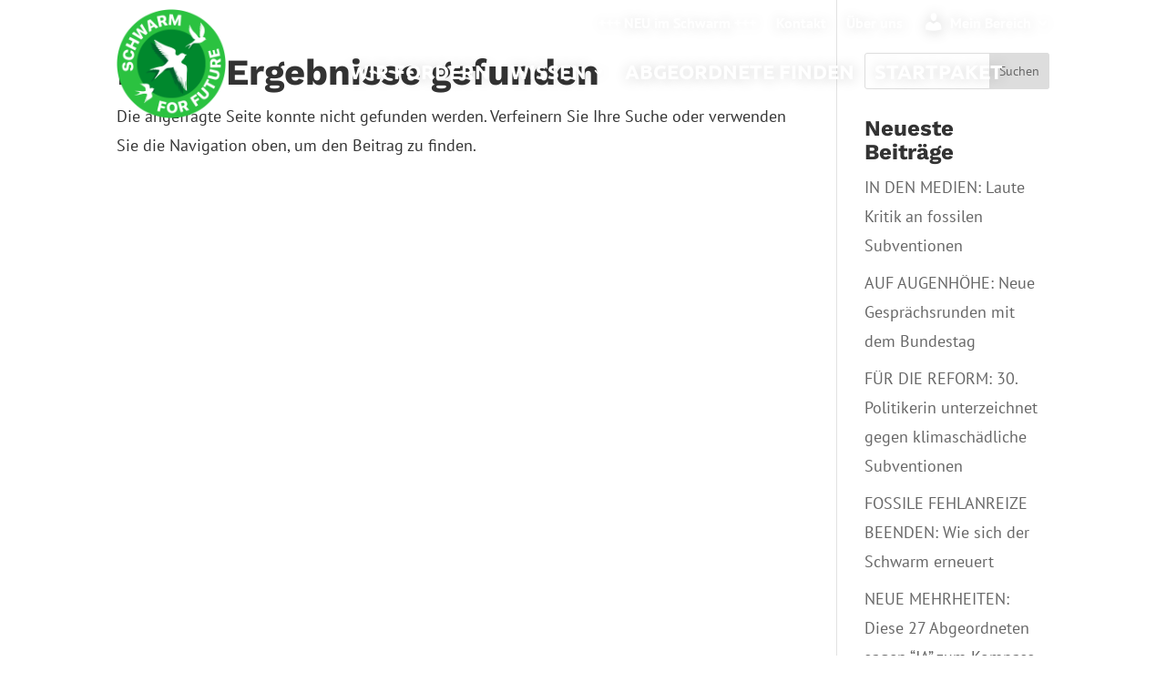

--- FILE ---
content_type: text/html; charset=UTF-8
request_url: https://schwarmforfuture.net/wp-admin/admin-ajax.php?&action=dm_device_id
body_size: -63
content:
695c85e8-67dd-ddac-a923-96f6cf897b89

--- FILE ---
content_type: text/css
request_url: https://schwarmforfuture.net/wp-content/themes/schwarmforfuture/style.css?ver=4.27.4
body_size: 1911
content:
/*
 Theme Name:     SchwarmForFuture
 Description:    Child Theme for Divi Theme by dFacts
 Author:         Gerhard Koch
 Author URI:     http://dfacts.de
 Template:       Divi
 Version:        1.3.0
*/

/* =Ab hier kannst du deine CSS-Anpassungen eintragen
------------------------------------------------------- */

/* plz widget */

.entry-content #mdb-plz-widget table,
.entry-content #mdb-plz-widget table tr,
.entry-content #mdb-plz-widget table tr td,
.entry-content #mdb-plz-widget table tr th {
	border: none;
	padding: 0;
	font-size: 1rem;
	display: block;
	line-height: 1.4;
	color: #fff
}

.entry-content #mdb-plz-widget table tr th {
	white-space: nowrap;
	text-align: left;
}

.entry-content #mdb-plz-widget table tr {
	margin-bottom: 0.5rem;
}

.entry-content #mdb-plz-widget table tbody {
	margin-top: 20px;
	border-top: 1px solid #fff;
	padding-top: 20px;
	display: block;
}

.entry-content #mdb-plz-widget table tbody:first-child {
	margin: 0;
	padding: 0;
	border: none;
}
.entry-content #mdb-plz-widget form {
	margin: 20px;
}

.entry-content #mdb-plz-widget a {
	color: #fff;
}

.entry-content #mdb-plz-widget a i {
	font-size: 2rem;
	color: #fff;
	margin: 10px 10px 0 0;
	display: inline-block;
}

.entry-content #mdb-plz-widget-result {
	margin: 20px;
}

.entry-content #mdb-plz-widget-result .mail{
	display: block
}


.entry-content input#mdb-plz-widget-plz:valid {
	border-color: #060;
}

.entry-content input#mdb-plz-widget-plz:invalid {
	border-color: #600;
}

/* wahlkreis finden widget */

.entry-content #mdb-wahlkreis-finden table,
.entry-content #mdb-wahlkreis-finden table tr,
.entry-content #mdb-wahlkreis-finden table tr td,
.entry-content #mdb-wahlkreis-finden table tr th {
	border: none;
	padding: 0;
	font-size: 1rem;
	display: block;
	line-height: 1.4;
	color: #fff
}

.entry-content #mdb-wahlkreis-finden table tr th {
	white-space: nowrap;
	text-align: left;
}

.entry-content #mdb-wahlkreis-finden table tr {
	margin-bottom: 0.5rem;
}

.entry-content #mdb-wahlkreis-finden table tbody {
	margin-top: 20px;
	border-top: 1px solid #fff;
	padding-top: 20px;
	display: block;
}

.entry-content #mdb-wahlkreis-finden tbody:first-child {
	margin: 0;
	padding: 0;
	border: none;
}
.entry-content #mdb-wahlkreis-finden form {
	margin: 20px 0;
}

.entry-content #mdb-wahlkreis-finden form input {
	max-width: 240px
}

.entry-content #mdb-wahlkreis-finden a {
	color: #fff;
}

.entry-content #mdb-wahlkreis-finden a i {
	font-size: 2rem;
	color: #fff;
	margin: 10px 10px 0 0;
	display: inline-block;
}


.entry-content #mdb-wahlkreis-finden-result .mail{
	display: block
}

.entry-content #mdb-wahlkreis-finden-result .warning{
	margin: 1rem 0;
	font-size: 1rem;
	line-height: 1.4;
}


.entry-content input#mdb-wahlkreis-finden-plz:valid {
	border-color: #060;
}

.entry-content input#mdb-wahlkreis-finden-plz:invalid {
	border-color: #600;
}

#mdb-wahlkreis-finden-result .mdb-2021-a td {
	text-decoration: line-through;
}

@media screen and (min-width: 900px){
	.entry-content #mdb-wahlkreis-finden table {
		display: flex;
		flex-wrap: wrap;
		flex-direction: row;
	}

	.entry-content #mdb-wahlkreis-finden table tbody {
		max-width: 320px;
		padding: 0;
		padding-right: 40px!important;
		border: none;
		margin: 0 0 20px 0;
	}
}
/* accordion */



.entry-content #wissen,
.entry-content #mdb-form {
	counter-reset: number;
}

.entry-content #wissen .et_pb_toggle_item,
.entry-content #mdb-form .et_pb_toggle_item {
	overflow: visible;
	counter-increment: number;
}

.entry-content #wissen .et_pb_toggle_item .et_pb_toggle_title,
.entry-content #mdb-form .et_pb_toggle_item .et_pb_toggle_title {
	position: relative;
}

.entry-content #wissen .et_pb_toggle_item .et_pb_toggle_title,
.entry-content #wissen .et_pb_toggle_item .et_pb_toggle_content,
.entry-content #mdb-form .et_pb_toggle_item .et_pb_toggle_title,
.entry-content #mdb-form .et_pb_toggle_item .et_pb_toggle_subtitle,
.entry-content #mdb-form .et_pb_toggle_item .et_pb_toggle_content {
	padding-left: 2.5rem;
}

.entry-content #wissen .et_pb_toggle_item .et_pb_toggle_title:after,
.entry-content #mdb-form .et_pb_toggle_item .et_pb_toggle_title:after {
	position: absolute;
	content: counter(number);
	border: solid 8px #fff;
	background: #2cc951;
	width: 5rem;
	height: 5rem;
	border-radius: 4rem;
	top: 50%;
	margin-top: -2.5rem;
	left: -3rem;
	box-sizing: border-box;
	font-family: Open Sans,Arial,sans-serif!important;
	font-size: 3rem;
	font-weight: bold;
	text-align: center;
	line-height: 4rem;
}

.entry-content #wissen .et_pb_toggle_item.et_pb_toggle_green .et_pb_toggle_title:after,
.entry-content #mdb-form .et_pb_toggle_item.et_pb_toggle_green .et_pb_toggle_title:after {
	background: #2cc951;
}

.entry-content #wissen .et_pb_toggle_item.et_pb_toggle_gray .et_pb_toggle_title:after,
.entry-content #mdb-form .et_pb_toggle_item.et_pb_toggle_gray .et_pb_toggle_title:after {
	background: #c9c9c9;
}

.entry-content #mdb-form input[type="text"], #mdb-form input[type="email"],
.entry-content #mdb-form input[type="password"], #mdb-form select {
	padding: 0 12px !important;
	width: auto;
	display: inline-block !important;
	-moz-border-radius: 2px;
	-webkit-border-radius: 2px;
	border-radius: 2px;
	outline: none !important;
	cursor: text !important;
	font-size: 15px !important;
	height: 40px !important;
	box-sizing: border-box !important;
	box-shadow: none !important;
	margin: 0 !important;
	position: static;
	outline: none !important;

	border: 1px solid #ddd !important;
	background-color: #ffffff;
	color: #666666;
	-webkit-appearance: none;

	margin: 0 0 2px 2px;
}



.entry-content #mdb-form input[type="text"],
.entry-content #mdb-form input[type="email"],
.entry-content #mdb-form input[type="password"] {
	width: 40ch;
}
.entry-content #mdb-form select {
	width: 100%;
}
.entry-content #mdb-form input[data-toggle="datepicker"],
.entry-content #mdb-form input[name="termin_zugesagt"] {
	max-width: 12ch;
}

.entry-content #mdb-form input[name="termin_zugesagt"]:read-only {
	background: none;
	border-color: transparent!important;
	color: #fff;
}

.entry-content #mdb-form input[name="termin_zugesagt"] {
	margin-left: 3ch;
}

.entry-content #mdb-form .form-row {
	max-width: 75%;
}

.entry-content #mdb-form .form-row.form-row-action {
	max-width: 100%;
}

.entry-content #mdb-form button {
	color: #fff;
	vertical-align: middle !important;
	height: auto !important;
	font-size: 20px;
	font-weight: bold;
	cursor: pointer !important;
	width: 100%;
	box-shadow: none;
	text-shadow: none;
	font-family: inherit;
	outline: none !important;
	margin: 0;
	opacity: 1;
	-webkit-appearance: none;
	border: none !important;
	line-height: 1em !important;
	padding: 10px 20px !important;
	text-decoration: none !important;
	text-align: center;
	text-transform: none !important;
	background: #22993f;
	width: auto;
}

.entry-content #mdb-form small {
	font-size: 0.9rem;
	line-height: 1.4;
	display: block;
	margin-top: 1rem;
}
.entry-content #mdb-form .form-row {
	margin: 10px 0;
}

.entry-content #mdb-form .et_pb_toggle.et_pb_toggle_green {
	color: #ffffff!important;
	background-color: #2cc951;
	border-radius: 12px 12px 12px 12px;
	padding: 20px;
	border: none;
}

.entry-content #mdb-form .et_pb_toggle.et_pb_toggle_gray {
	color: #000!important;
	background-color: #c9c9c9;
	border-radius: 12px 12px 12px 12px;
	padding: 20px;
	border: none;
}

.entry-content #mdb-form .et_pb_toggle .et_pb_toggle_title:before {
	font-size: 32px;
	right: -8px;
	color: #ffffff;
}
.entry-content #mdb-form .et_pb_toggle.et_pb_toggle_open {
	padding: 20px;
}

.entry-content #mdb-form .et_pb_toggle.et_pb_toggle_green h5.et_pb_toggle_title {
	color: #ffffff!important;
}

@media (min-width: 981px) {
	.entry-content #mdb-form .et_pb_toggle {
		margin-bottom: 2.75%;
	}
}

#mdb-termin-add-more {
	display: none;
}

.entry-content #mdb-form label small.save-hint {
	margin: 0 0 0 3ch;
}



--- FILE ---
content_type: text/javascript
request_url: https://schwarmforfuture.net/wp-content/themes/schwarmforfuture/script.js?ver=240625-151340
body_size: 3222
content:
jQuery(document).ready(function () {
    // wahlkreis finden
    jQuery('#mdb-wahlkreis-finden').each(function () {

        function getUrlVars()
        {
            var vars = [], hash;
            var hashes = window.location.href.slice(window.location.href.indexOf('?') + 1).split('&');
            for(var i = 0; i < hashes.length; i++)
            {
                hash = hashes[i].split('=');
                vars.push(hash[0]);
                vars[hash[0]] = hash[1];
            }
            return vars;
        }

        var $widget = jQuery(this);
        var queryPostalcode = getUrlVars()["postalcode"];
        if ($widget.hasClass('active')) {
            return true;
        } else {
            $widget.html("");
            var $form = jQuery(
                '<form class="um-form">' +
                '<input autocomplete="off" class="um-form-field valid " type="text" name="plz" id="mdb-wahlkreis-finden-plz" value="' +
                (queryPostalcode ? queryPostalcode : '') +
                '" placeholder="Postleitzahl" required pattern="[0-9]{5}">' +
                '</form>'
            );
            var $result = jQuery('<div id="mdb-wahlkreis-finden-result"/>');
            $form.on('submit', function () {
                $result.html('<i class="fa fa-circle-o-notch fa-spin" aria-hidden="true"></i>')
                var postcode = jQuery('#mdb-wahlkreis-finden-plz').val();

                if (postcode && postcode.length === 5) {
                    jQuery.ajax({
                        dataType: "json",
                        url: '/wp-json/1_5_grad/v1/mdb/postcode/' + postcode + '.json',
                        success: function (data) {
                            $result.html("")
                            var html = '', wahlkreise = [];
                            if (data.error) {
                                $widget.html("Fehler");
                            } else {
                                if (data.results && data.results.length) {
                                    html = '<table>';
                                    jQuery(data.results).each(function (i, result) {
                                        html += '<tbody class="mdb-2021-' + (result.status?result.status:'') + '">';
                                        jQuery(Object.keys(result)).each(function (i, key) {
                                            if (key === 'Website') {
                                                html += '<tr><th>' + key + '</th><td><a target="_blank" href="' + result[key] + '">' + result[key] + '</a></td></tr>';
                                            } else if (key === 'Telefon') {
                                                html += '<tr><th>' + key + '</th><td>';
                                                if(result[key].indexOf(',') !== -1){
	                                                var numbers = result[key].split(',');
	                                                numbers.forEach(function(n){
		                                                html += '<a target="_blank" class="phone" style="display:block" href="tel:' + encodeURIComponent(n.trim()) + '">' + n.trim() + '</a>';

	                                                })
                                                } else {
                                                	html += '<a target="_blank" class="phone" href="tel:' + encodeURIComponent(result[key]) + '">' + result[key] + '</a>';
                                                }
                                                html += '</td></tr>';
                                            } else if (key === 'Adresse') {
                                                html += '<tr><th>' + key + '</th><td>';
                                                html += '<a target="_blank" class="address" href="https://maps.google.com/?q=' + encodeURIComponent(result[key]) + '">' + result[key] + '</a>';
                                                html += '</td></tr>';
                                            } else if (key === 'E-Mail') {
                                                html += '<tr><th>' + key + '</th><td>';
                                                jQuery(Object.keys(result[key])).each(function (i, email) {
                                                    html += '<a style="display:block" target="_blank" class="mail" href="mailto:' + result[key][email] + '?subject=' + encodeURIComponent('Terminanfrage') + '&body=' + encodeURIComponent(result['Anrede']) + '">' + result[key][email] + '</a>';
                                                });
                                                html += '</td></tr>';
                                            } else if (key === 'MdB') {
                                                html += '<tr><th>MdB' + (result['status_text']?', '+result['status_text']:'') + '</th><td class="mdb">' + result[key] + '</td></tr>';
                                            } else if (key === 'Wahlkreis') {
                                                wahlkreise.push(result[key]);
                                                html += '<tr><th>' + key + '</th><td>' + result[key] + '</td></tr>';
                                            } else if (key === 'Social Media') {
                                                html += '<tr><th>' + key + '</th><td>';
                                                jQuery(Object.keys(result[key])).each(function (i, social) {
                                                    html += '<a target="_blank" href="' + result[key][social] + '">';
                                                    if (social === 'Twitter') {
                                                        html += '<i class="fa fa-twitter" aria-hidden="true"></i>';
                                                    }
                                                    if (social === 'Facebook') {
                                                        html += '<i class="fa fa-facebook" aria-hidden="true"></i>';
                                                    }
                                                    if (social === 'Instagram') {
                                                        html += '<i class="fa fa-instagram" aria-hidden="true"></i>';
                                                    }
                                                    html += '</a>';
                                                });
                                                html += '</td></tr>'
                                            }
                                        });

                                        html += '</tbody>';
                                    });
                                    html += '</table>';
                                    jQuery('#mdb-wahlkreis-finden-plz').blur();
                                } else {
                                    html = 'Keine Einträge gefunden.';
                                }

                                function onlyUnique(value, index, self) {
                                    return self.indexOf(value) === index;
                                }

                                var unique = wahlkreise.filter(onlyUnique);
                                if (Object.values(unique).length > 1) {
                                    html = '<p class="warning">' +
                                        '<i class="fa fa-exclamation-triangle"></i>&nbsp;' +
                                        'Für diese PLZ gibt es mehr als einen Wahlkreis. ' +
                                        'Wer der folgenden "möglichen" Bundestags-Abgeordneten für deine Wohnadresse ' +
                                        'die "richtigen" sind, kannst du auf ' +
                                        '<a href="https://www.bundestag.de/abgeordnete" target="_blank">' +
                                        'https://www.bundestag.de/abgeordnete' +
                                        '</a>' +
                                        'prüfen, wenn du nach dem Namen deines Wahlkreises suchst' +
                                        '</p>' +
                                        html
                                }
                                $result.html(
                                    html
                                );
                            }
                        }
                    });
                } else {
                    $result.html("Bitte gültige Postleitzahl eingeben!");
                }
                return false;
            })
            $widget.append($form);
            $widget.append($result);
            $widget.addClass('active');
            if(queryPostalcode){
                $form.trigger('submit');
            }
        }
    })

    /* form label/help */
    jQuery('#um_field_12_um_block_12_10').each(function () {
        var html = jQuery("p", this).html();
        var label = '<b>' + jQuery('#um_field_12_user_wahlkreis_listing .um-field-checkbox-option').html() + '</b>';
        jQuery('#um_field_12_user_wahlkreis_listing .um-field-checkbox-option').html(label + ', ' + html.substr(0, 1).toLowerCase() + html.substr(1));
        jQuery('#um_field_12_user_wahlkreis_listing  .um-field-checkbox').removeClass('um-field-half');
        jQuery(this).hide();
    });

    jQuery('#um_field_24_um_block_24_11').each(function () {
        var html = jQuery("p", this).html();
        var label = '<b>' + jQuery('#um_field_24_user_wahlkreis_listing .um-field-checkbox-option').html() + '</b>';
        jQuery('#um_field_24_user_wahlkreis_listing .um-field-checkbox-option').html(label + ', ' + html.substr(0, 1).toLowerCase() + html.substr(1));
        jQuery('#um_field_24_user_wahlkreis_listing  .um-field-checkbox').removeClass('um-field-half');
        jQuery(this).hide();
    });

    jQuery.fn.datepicker.languages['de-DE'] = {
        format: 'dd.mm.yyyy',
        days: ['Sonntag', 'Montag', 'Dienstag', 'Mittwoch', 'Donnerstag', 'Freitag', 'Samstag'],
        daysShort: ['So', 'Mo', 'Di', 'Mi', 'Do', 'Fr', 'Sa'],
        daysMin: ['So', 'Mo', 'Di', 'Mi', 'Do', 'Fr', 'Sa'],
        weekStart: 1,
        months: ['Januar', 'Februar', 'März', 'April', 'Mai', 'Juni', 'Juli', 'August', 'September', 'Oktober', 'November', 'Dezember'],
        monthsShort: ['Jan', 'Feb', 'Mär', 'Apr', 'Mai', 'Jun', 'Jul', 'Aug', 'Sep', 'Okt', 'Nov', 'Dez']
    };

    jQuery('[data-toggle="datepicker"]').datepicker({format: 'dd.mm.yyyy', language: 'de-DE'});

    jQuery('#mdb-form select[name="mdb"]').change(function () {
        var $selected = jQuery("option:selected", this);
        var civicrm_id = $selected.attr('data-civicrm-id') || "";
        var $form = jQuery(this).parents('form').first();
        var $input = jQuery('input[name="mdb_civicrm_id"]', $form);
        if ($input.length) {
            $input.attr('value', civicrm_id);
        }
    })
    jQuery('a[href="#mdb-termin-add-more"]').click(function () {
        jQuery('#mdb-termin-add-more').show();
        return true;
    })

    var diviAreaId = jQuery('#mdb-form').attr('data-sff-divi-area');
    if (diviAreaId) {
        // divi-area-termin_angefragt
        console.log("DiviArea", "divi-area-" + diviAreaId);
        try {
            setTimeout(function(){
                DiviArea.show("divi-area-" + diviAreaId);
            }, 300);
        } catch (e) {

        }
    }
    jQuery('#mdb-form input[name="termin_zugesagt_checkbox"]').change(function(){
        if(this.checked) {
            jQuery('input[name="termin_zugesagt"]', jQuery(this).parent()).focus();
        } else {
            jQuery('input[name="termin_zugesagt"]', jQuery(this).parent()).val("");
        }
    })
    jQuery('#mdb-form input[name="termin_zugesagt"]').focus(function(){
        jQuery('input[name="termin_zugesagt_checkbox"]', jQuery(this).parent()).prop('checked', true);
    })
    jQuery('#mdb-form input[name="termin_zugesagt"]').on('blur', function(){
        var $input = jQuery(this);
        setTimeout(function(){
            if($input.val() === ''){
                jQuery('input[name="termin_zugesagt_checkbox"]', $input.parent()).prop('checked', false);
            }
        },100);

    })

    if(jQuery('#mdb-form .et_pb_toggle_green').length === 1){
        jQuery('#mdb-form .et_pb_toggle_green').removeClass('et_pb_toggle_close');
        jQuery('#mdb-form .et_pb_toggle_green').addClass('et_pb_toggle_open');
    }

    jQuery('#mdb-form form').submit(function(){
        var data = jQuery(this).serializeArray().reduce(function(obj, item) {
            obj[item.name] = item.value;
            return obj;
        }, {});
        if(data && data.termin_stattgefunden){
            if(!data.termin_zugesagt){
                alert("Bitte Datum eintragen.")
                return false;
            }
        }
    })
});
